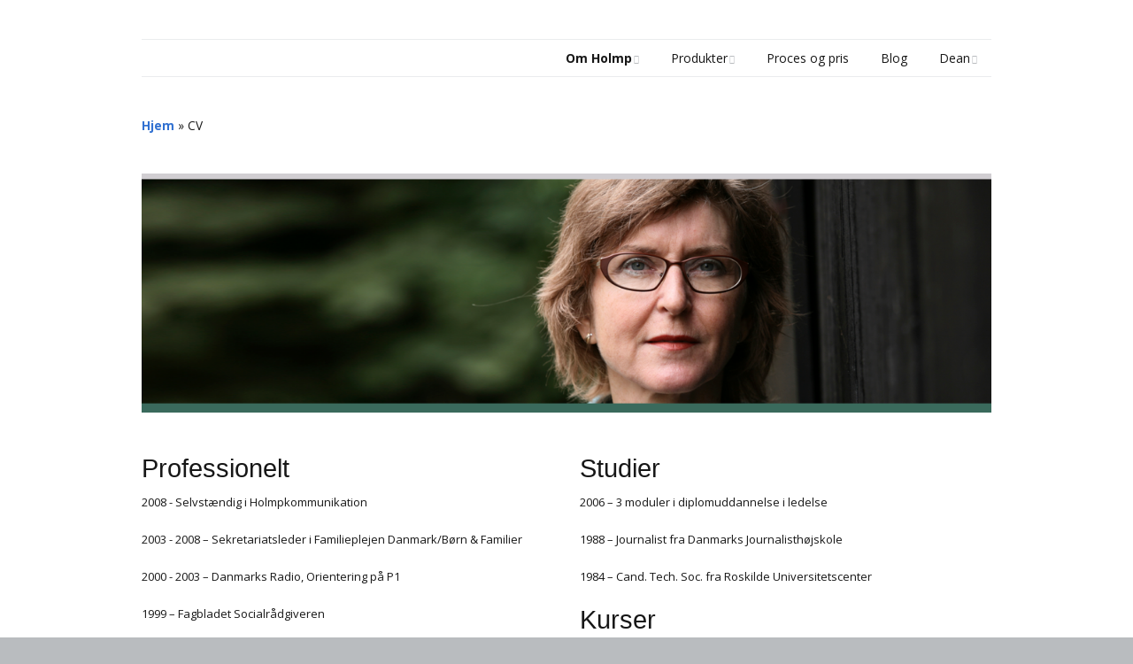

--- FILE ---
content_type: text/html; charset=UTF-8
request_url: https://holmpkommunikation.dk/cv/
body_size: 9256
content:
<!DOCTYPE html>
<!--[if lte IE 9]><html class="no-js IE9 IE" lang="da-DK"><![endif]-->
<!--[if gt IE 9]><!--><html class="no-js" lang="da-DK"><!--<![endif]-->
	<head>
				<meta charset="UTF-8" />
	<meta name='robots' content='index, follow, max-image-preview:large, max-snippet:-1, max-video-preview:-1' />
	<style>img:is([sizes="auto" i], [sizes^="auto," i]) { contain-intrinsic-size: 3000px 1500px }</style>
				<link rel="dns-prefetch" href="//fonts.googleapis.com" />
			<script type="text/javascript">
			/* <![CDATA[ */
			document.documentElement.className = document.documentElement.className.replace(new RegExp('(^|\\s)no-js(\\s|$)'), '$1js$2');
			/* ]]> */
		</script>
	
	<!-- This site is optimized with the Yoast SEO plugin v19.8 - https://yoast.com/wordpress/plugins/seo/ -->
	<title>CV - Holmpkommunikation</title>
	<link rel="canonical" href="https://holmpkommunikation.dk/cv/" />
	<meta property="og:locale" content="da_DK" />
	<meta property="og:type" content="article" />
	<meta property="og:title" content="CV - Holmpkommunikation" />
	<meta property="og:description" content="Professionelt2008 - Selvstændig i Holmpkommunikation2003 - 2008 – Sekretariatsleder i Familieplejen Danmark/Børn &amp; Familier2000 - 2003 – Danmarks Radio, Orientering på P11999 – Fagbladet Socialrådgiveren1999 – Red Barnet1994 – 1998 – Freelance Washington DC1994 – Morgenavisen Jyllands-Posten1989 – 1993 Ritzaus Bureau1988 – 1989 – Danmarks Radio  Studier 2006 – 3 moduler i diplomuddannelse i ledelse &hellip;" />
	<meta property="og:url" content="https://holmpkommunikation.dk/cv/" />
	<meta property="og:site_name" content="Holmpkommunikation" />
	<meta property="article:modified_time" content="2019-01-23T12:58:26+00:00" />
	<meta name="twitter:card" content="summary_large_image" />
	<meta name="twitter:label1" content="Estimeret læsetid" />
	<meta name="twitter:data1" content="1 minut" />
	<script type="application/ld+json" class="yoast-schema-graph">{"@context":"https://schema.org","@graph":[{"@type":"WebPage","@id":"https://holmpkommunikation.dk/cv/","url":"https://holmpkommunikation.dk/cv/","name":"CV - Holmpkommunikation","isPartOf":{"@id":"https://holmpkommunikation.dk/#website"},"datePublished":"2015-09-07T09:37:51+00:00","dateModified":"2019-01-23T12:58:26+00:00","breadcrumb":{"@id":"https://holmpkommunikation.dk/cv/#breadcrumb"},"inLanguage":"da-DK","potentialAction":[{"@type":"ReadAction","target":["https://holmpkommunikation.dk/cv/"]}]},{"@type":"BreadcrumbList","@id":"https://holmpkommunikation.dk/cv/#breadcrumb","itemListElement":[{"@type":"ListItem","position":1,"name":"Hjem","item":"https://holmpkommunikation.dk/"},{"@type":"ListItem","position":2,"name":"CV"}]},{"@type":"WebSite","@id":"https://holmpkommunikation.dk/#website","url":"https://holmpkommunikation.dk/","name":"Holmpkommunikation","description":"Autoritet i processen - glæde ved resultatet","potentialAction":[{"@type":"SearchAction","target":{"@type":"EntryPoint","urlTemplate":"https://holmpkommunikation.dk/?s={search_term_string}"},"query-input":"required name=search_term_string"}],"inLanguage":"da-DK"}]}</script>
	<!-- / Yoast SEO plugin. -->


<link rel="alternate" type="application/rss+xml" title="Holmpkommunikation &raquo; Feed" href="https://holmpkommunikation.dk/feed/" />
<link rel="alternate" type="application/rss+xml" title="Holmpkommunikation &raquo;-kommentar-feed" href="https://holmpkommunikation.dk/comments/feed/" />
		<!-- This site uses the Google Analytics by MonsterInsights plugin v9.9.0 - Using Analytics tracking - https://www.monsterinsights.com/ -->
		<!-- Note: MonsterInsights is not currently configured on this site. The site owner needs to authenticate with Google Analytics in the MonsterInsights settings panel. -->
					<!-- No tracking code set -->
				<!-- / Google Analytics by MonsterInsights -->
		<script type="text/javascript">
/* <![CDATA[ */
window._wpemojiSettings = {"baseUrl":"https:\/\/s.w.org\/images\/core\/emoji\/16.0.1\/72x72\/","ext":".png","svgUrl":"https:\/\/s.w.org\/images\/core\/emoji\/16.0.1\/svg\/","svgExt":".svg","source":{"concatemoji":"https:\/\/holmpkommunikation.dk\/wp-includes\/js\/wp-emoji-release.min.js?ver=6.8.3"}};
/*! This file is auto-generated */
!function(s,n){var o,i,e;function c(e){try{var t={supportTests:e,timestamp:(new Date).valueOf()};sessionStorage.setItem(o,JSON.stringify(t))}catch(e){}}function p(e,t,n){e.clearRect(0,0,e.canvas.width,e.canvas.height),e.fillText(t,0,0);var t=new Uint32Array(e.getImageData(0,0,e.canvas.width,e.canvas.height).data),a=(e.clearRect(0,0,e.canvas.width,e.canvas.height),e.fillText(n,0,0),new Uint32Array(e.getImageData(0,0,e.canvas.width,e.canvas.height).data));return t.every(function(e,t){return e===a[t]})}function u(e,t){e.clearRect(0,0,e.canvas.width,e.canvas.height),e.fillText(t,0,0);for(var n=e.getImageData(16,16,1,1),a=0;a<n.data.length;a++)if(0!==n.data[a])return!1;return!0}function f(e,t,n,a){switch(t){case"flag":return n(e,"\ud83c\udff3\ufe0f\u200d\u26a7\ufe0f","\ud83c\udff3\ufe0f\u200b\u26a7\ufe0f")?!1:!n(e,"\ud83c\udde8\ud83c\uddf6","\ud83c\udde8\u200b\ud83c\uddf6")&&!n(e,"\ud83c\udff4\udb40\udc67\udb40\udc62\udb40\udc65\udb40\udc6e\udb40\udc67\udb40\udc7f","\ud83c\udff4\u200b\udb40\udc67\u200b\udb40\udc62\u200b\udb40\udc65\u200b\udb40\udc6e\u200b\udb40\udc67\u200b\udb40\udc7f");case"emoji":return!a(e,"\ud83e\udedf")}return!1}function g(e,t,n,a){var r="undefined"!=typeof WorkerGlobalScope&&self instanceof WorkerGlobalScope?new OffscreenCanvas(300,150):s.createElement("canvas"),o=r.getContext("2d",{willReadFrequently:!0}),i=(o.textBaseline="top",o.font="600 32px Arial",{});return e.forEach(function(e){i[e]=t(o,e,n,a)}),i}function t(e){var t=s.createElement("script");t.src=e,t.defer=!0,s.head.appendChild(t)}"undefined"!=typeof Promise&&(o="wpEmojiSettingsSupports",i=["flag","emoji"],n.supports={everything:!0,everythingExceptFlag:!0},e=new Promise(function(e){s.addEventListener("DOMContentLoaded",e,{once:!0})}),new Promise(function(t){var n=function(){try{var e=JSON.parse(sessionStorage.getItem(o));if("object"==typeof e&&"number"==typeof e.timestamp&&(new Date).valueOf()<e.timestamp+604800&&"object"==typeof e.supportTests)return e.supportTests}catch(e){}return null}();if(!n){if("undefined"!=typeof Worker&&"undefined"!=typeof OffscreenCanvas&&"undefined"!=typeof URL&&URL.createObjectURL&&"undefined"!=typeof Blob)try{var e="postMessage("+g.toString()+"("+[JSON.stringify(i),f.toString(),p.toString(),u.toString()].join(",")+"));",a=new Blob([e],{type:"text/javascript"}),r=new Worker(URL.createObjectURL(a),{name:"wpTestEmojiSupports"});return void(r.onmessage=function(e){c(n=e.data),r.terminate(),t(n)})}catch(e){}c(n=g(i,f,p,u))}t(n)}).then(function(e){for(var t in e)n.supports[t]=e[t],n.supports.everything=n.supports.everything&&n.supports[t],"flag"!==t&&(n.supports.everythingExceptFlag=n.supports.everythingExceptFlag&&n.supports[t]);n.supports.everythingExceptFlag=n.supports.everythingExceptFlag&&!n.supports.flag,n.DOMReady=!1,n.readyCallback=function(){n.DOMReady=!0}}).then(function(){return e}).then(function(){var e;n.supports.everything||(n.readyCallback(),(e=n.source||{}).concatemoji?t(e.concatemoji):e.wpemoji&&e.twemoji&&(t(e.twemoji),t(e.wpemoji)))}))}((window,document),window._wpemojiSettings);
/* ]]> */
</script>
<style id='wp-emoji-styles-inline-css' type='text/css'>

	img.wp-smiley, img.emoji {
		display: inline !important;
		border: none !important;
		box-shadow: none !important;
		height: 1em !important;
		width: 1em !important;
		margin: 0 0.07em !important;
		vertical-align: -0.1em !important;
		background: none !important;
		padding: 0 !important;
	}
</style>
<link rel='stylesheet' id='wp-block-library-css' href='https://holmpkommunikation.dk/wp-includes/css/dist/block-library/style.min.css?ver=6.8.3' type='text/css' media='all' />
<style id='classic-theme-styles-inline-css' type='text/css'>
/*! This file is auto-generated */
.wp-block-button__link{color:#fff;background-color:#32373c;border-radius:9999px;box-shadow:none;text-decoration:none;padding:calc(.667em + 2px) calc(1.333em + 2px);font-size:1.125em}.wp-block-file__button{background:#32373c;color:#fff;text-decoration:none}
</style>
<style id='global-styles-inline-css' type='text/css'>
:root{--wp--preset--aspect-ratio--square: 1;--wp--preset--aspect-ratio--4-3: 4/3;--wp--preset--aspect-ratio--3-4: 3/4;--wp--preset--aspect-ratio--3-2: 3/2;--wp--preset--aspect-ratio--2-3: 2/3;--wp--preset--aspect-ratio--16-9: 16/9;--wp--preset--aspect-ratio--9-16: 9/16;--wp--preset--color--black: #000000;--wp--preset--color--cyan-bluish-gray: #abb8c3;--wp--preset--color--white: #ffffff;--wp--preset--color--pale-pink: #f78da7;--wp--preset--color--vivid-red: #cf2e2e;--wp--preset--color--luminous-vivid-orange: #ff6900;--wp--preset--color--luminous-vivid-amber: #fcb900;--wp--preset--color--light-green-cyan: #7bdcb5;--wp--preset--color--vivid-green-cyan: #00d084;--wp--preset--color--pale-cyan-blue: #8ed1fc;--wp--preset--color--vivid-cyan-blue: #0693e3;--wp--preset--color--vivid-purple: #9b51e0;--wp--preset--gradient--vivid-cyan-blue-to-vivid-purple: linear-gradient(135deg,rgba(6,147,227,1) 0%,rgb(155,81,224) 100%);--wp--preset--gradient--light-green-cyan-to-vivid-green-cyan: linear-gradient(135deg,rgb(122,220,180) 0%,rgb(0,208,130) 100%);--wp--preset--gradient--luminous-vivid-amber-to-luminous-vivid-orange: linear-gradient(135deg,rgba(252,185,0,1) 0%,rgba(255,105,0,1) 100%);--wp--preset--gradient--luminous-vivid-orange-to-vivid-red: linear-gradient(135deg,rgba(255,105,0,1) 0%,rgb(207,46,46) 100%);--wp--preset--gradient--very-light-gray-to-cyan-bluish-gray: linear-gradient(135deg,rgb(238,238,238) 0%,rgb(169,184,195) 100%);--wp--preset--gradient--cool-to-warm-spectrum: linear-gradient(135deg,rgb(74,234,220) 0%,rgb(151,120,209) 20%,rgb(207,42,186) 40%,rgb(238,44,130) 60%,rgb(251,105,98) 80%,rgb(254,248,76) 100%);--wp--preset--gradient--blush-light-purple: linear-gradient(135deg,rgb(255,206,236) 0%,rgb(152,150,240) 100%);--wp--preset--gradient--blush-bordeaux: linear-gradient(135deg,rgb(254,205,165) 0%,rgb(254,45,45) 50%,rgb(107,0,62) 100%);--wp--preset--gradient--luminous-dusk: linear-gradient(135deg,rgb(255,203,112) 0%,rgb(199,81,192) 50%,rgb(65,88,208) 100%);--wp--preset--gradient--pale-ocean: linear-gradient(135deg,rgb(255,245,203) 0%,rgb(182,227,212) 50%,rgb(51,167,181) 100%);--wp--preset--gradient--electric-grass: linear-gradient(135deg,rgb(202,248,128) 0%,rgb(113,206,126) 100%);--wp--preset--gradient--midnight: linear-gradient(135deg,rgb(2,3,129) 0%,rgb(40,116,252) 100%);--wp--preset--font-size--small: 13px;--wp--preset--font-size--medium: 20px;--wp--preset--font-size--large: 36px;--wp--preset--font-size--x-large: 42px;--wp--preset--spacing--20: 0.44rem;--wp--preset--spacing--30: 0.67rem;--wp--preset--spacing--40: 1rem;--wp--preset--spacing--50: 1.5rem;--wp--preset--spacing--60: 2.25rem;--wp--preset--spacing--70: 3.38rem;--wp--preset--spacing--80: 5.06rem;--wp--preset--shadow--natural: 6px 6px 9px rgba(0, 0, 0, 0.2);--wp--preset--shadow--deep: 12px 12px 50px rgba(0, 0, 0, 0.4);--wp--preset--shadow--sharp: 6px 6px 0px rgba(0, 0, 0, 0.2);--wp--preset--shadow--outlined: 6px 6px 0px -3px rgba(255, 255, 255, 1), 6px 6px rgba(0, 0, 0, 1);--wp--preset--shadow--crisp: 6px 6px 0px rgba(0, 0, 0, 1);}:where(.is-layout-flex){gap: 0.5em;}:where(.is-layout-grid){gap: 0.5em;}body .is-layout-flex{display: flex;}.is-layout-flex{flex-wrap: wrap;align-items: center;}.is-layout-flex > :is(*, div){margin: 0;}body .is-layout-grid{display: grid;}.is-layout-grid > :is(*, div){margin: 0;}:where(.wp-block-columns.is-layout-flex){gap: 2em;}:where(.wp-block-columns.is-layout-grid){gap: 2em;}:where(.wp-block-post-template.is-layout-flex){gap: 1.25em;}:where(.wp-block-post-template.is-layout-grid){gap: 1.25em;}.has-black-color{color: var(--wp--preset--color--black) !important;}.has-cyan-bluish-gray-color{color: var(--wp--preset--color--cyan-bluish-gray) !important;}.has-white-color{color: var(--wp--preset--color--white) !important;}.has-pale-pink-color{color: var(--wp--preset--color--pale-pink) !important;}.has-vivid-red-color{color: var(--wp--preset--color--vivid-red) !important;}.has-luminous-vivid-orange-color{color: var(--wp--preset--color--luminous-vivid-orange) !important;}.has-luminous-vivid-amber-color{color: var(--wp--preset--color--luminous-vivid-amber) !important;}.has-light-green-cyan-color{color: var(--wp--preset--color--light-green-cyan) !important;}.has-vivid-green-cyan-color{color: var(--wp--preset--color--vivid-green-cyan) !important;}.has-pale-cyan-blue-color{color: var(--wp--preset--color--pale-cyan-blue) !important;}.has-vivid-cyan-blue-color{color: var(--wp--preset--color--vivid-cyan-blue) !important;}.has-vivid-purple-color{color: var(--wp--preset--color--vivid-purple) !important;}.has-black-background-color{background-color: var(--wp--preset--color--black) !important;}.has-cyan-bluish-gray-background-color{background-color: var(--wp--preset--color--cyan-bluish-gray) !important;}.has-white-background-color{background-color: var(--wp--preset--color--white) !important;}.has-pale-pink-background-color{background-color: var(--wp--preset--color--pale-pink) !important;}.has-vivid-red-background-color{background-color: var(--wp--preset--color--vivid-red) !important;}.has-luminous-vivid-orange-background-color{background-color: var(--wp--preset--color--luminous-vivid-orange) !important;}.has-luminous-vivid-amber-background-color{background-color: var(--wp--preset--color--luminous-vivid-amber) !important;}.has-light-green-cyan-background-color{background-color: var(--wp--preset--color--light-green-cyan) !important;}.has-vivid-green-cyan-background-color{background-color: var(--wp--preset--color--vivid-green-cyan) !important;}.has-pale-cyan-blue-background-color{background-color: var(--wp--preset--color--pale-cyan-blue) !important;}.has-vivid-cyan-blue-background-color{background-color: var(--wp--preset--color--vivid-cyan-blue) !important;}.has-vivid-purple-background-color{background-color: var(--wp--preset--color--vivid-purple) !important;}.has-black-border-color{border-color: var(--wp--preset--color--black) !important;}.has-cyan-bluish-gray-border-color{border-color: var(--wp--preset--color--cyan-bluish-gray) !important;}.has-white-border-color{border-color: var(--wp--preset--color--white) !important;}.has-pale-pink-border-color{border-color: var(--wp--preset--color--pale-pink) !important;}.has-vivid-red-border-color{border-color: var(--wp--preset--color--vivid-red) !important;}.has-luminous-vivid-orange-border-color{border-color: var(--wp--preset--color--luminous-vivid-orange) !important;}.has-luminous-vivid-amber-border-color{border-color: var(--wp--preset--color--luminous-vivid-amber) !important;}.has-light-green-cyan-border-color{border-color: var(--wp--preset--color--light-green-cyan) !important;}.has-vivid-green-cyan-border-color{border-color: var(--wp--preset--color--vivid-green-cyan) !important;}.has-pale-cyan-blue-border-color{border-color: var(--wp--preset--color--pale-cyan-blue) !important;}.has-vivid-cyan-blue-border-color{border-color: var(--wp--preset--color--vivid-cyan-blue) !important;}.has-vivid-purple-border-color{border-color: var(--wp--preset--color--vivid-purple) !important;}.has-vivid-cyan-blue-to-vivid-purple-gradient-background{background: var(--wp--preset--gradient--vivid-cyan-blue-to-vivid-purple) !important;}.has-light-green-cyan-to-vivid-green-cyan-gradient-background{background: var(--wp--preset--gradient--light-green-cyan-to-vivid-green-cyan) !important;}.has-luminous-vivid-amber-to-luminous-vivid-orange-gradient-background{background: var(--wp--preset--gradient--luminous-vivid-amber-to-luminous-vivid-orange) !important;}.has-luminous-vivid-orange-to-vivid-red-gradient-background{background: var(--wp--preset--gradient--luminous-vivid-orange-to-vivid-red) !important;}.has-very-light-gray-to-cyan-bluish-gray-gradient-background{background: var(--wp--preset--gradient--very-light-gray-to-cyan-bluish-gray) !important;}.has-cool-to-warm-spectrum-gradient-background{background: var(--wp--preset--gradient--cool-to-warm-spectrum) !important;}.has-blush-light-purple-gradient-background{background: var(--wp--preset--gradient--blush-light-purple) !important;}.has-blush-bordeaux-gradient-background{background: var(--wp--preset--gradient--blush-bordeaux) !important;}.has-luminous-dusk-gradient-background{background: var(--wp--preset--gradient--luminous-dusk) !important;}.has-pale-ocean-gradient-background{background: var(--wp--preset--gradient--pale-ocean) !important;}.has-electric-grass-gradient-background{background: var(--wp--preset--gradient--electric-grass) !important;}.has-midnight-gradient-background{background: var(--wp--preset--gradient--midnight) !important;}.has-small-font-size{font-size: var(--wp--preset--font-size--small) !important;}.has-medium-font-size{font-size: var(--wp--preset--font-size--medium) !important;}.has-large-font-size{font-size: var(--wp--preset--font-size--large) !important;}.has-x-large-font-size{font-size: var(--wp--preset--font-size--x-large) !important;}
:where(.wp-block-post-template.is-layout-flex){gap: 1.25em;}:where(.wp-block-post-template.is-layout-grid){gap: 1.25em;}
:where(.wp-block-columns.is-layout-flex){gap: 2em;}:where(.wp-block-columns.is-layout-grid){gap: 2em;}
:root :where(.wp-block-pullquote){font-size: 1.5em;line-height: 1.6;}
</style>
<link rel='stylesheet' id='collapscore-css-css' href='https://usercontent.one/wp/holmpkommunikation.dk/wp-content/plugins/jquery-collapse-o-matic/css/core_style.css?ver=1.0' type='text/css' media='all' />
<link rel='stylesheet' id='collapseomatic-css-css' href='https://usercontent.one/wp/holmpkommunikation.dk/wp-content/plugins/jquery-collapse-o-matic/css/light_style.css?ver=1.6' type='text/css' media='all' />
<link rel='stylesheet' id='siteorigin-panels-front-css' href='https://usercontent.one/wp/holmpkommunikation.dk/wp-content/plugins/siteorigin-panels/css/front-flex.min.css?ver=2.17.0' type='text/css' media='all' />
<link rel='stylesheet' id='sow-image-default-d6014b76747a-120-css' href='https://usercontent.one/wp/holmpkommunikation.dk/wp-content/uploads/siteorigin-widgets/sow-image-default-d6014b76747a-120.css?ver=6.8.3' type='text/css' media='all' />
<link rel='stylesheet' id='make-google-font-css' href='//fonts.googleapis.com/css?family=Open+Sans%3Aregular%2Citalic%2C700%7CAbel%3Aregular&#038;ver=1.10.8#038;subset=latin' type='text/css' media='all' />
<link rel='stylesheet' id='font-awesome-css' href='https://usercontent.one/wp/holmpkommunikation.dk/wp-content/themes/make/css/libs/font-awesome/css/font-awesome.min.css?ver=5.15.2' type='text/css' media='all' />
<link rel='stylesheet' id='make-main-css' href='https://usercontent.one/wp/holmpkommunikation.dk/wp-content/themes/make-child-01/style.css?ver=1.10.8' type='text/css' media='all' />
<link rel='stylesheet' id='make-print-css' href='https://usercontent.one/wp/holmpkommunikation.dk/wp-content/themes/make/css/print.css?ver=1.10.8' type='text/css' media='print' />
<script type="text/javascript" src="https://holmpkommunikation.dk/wp-includes/js/jquery/jquery.min.js?ver=3.7.1" id="jquery-core-js"></script>
<script type="text/javascript" src="https://holmpkommunikation.dk/wp-includes/js/jquery/jquery-migrate.min.js?ver=3.4.1" id="jquery-migrate-js"></script>
<link rel="https://api.w.org/" href="https://holmpkommunikation.dk/wp-json/" /><link rel="alternate" title="JSON" type="application/json" href="https://holmpkommunikation.dk/wp-json/wp/v2/pages/120" /><link rel="EditURI" type="application/rsd+xml" title="RSD" href="https://holmpkommunikation.dk/xmlrpc.php?rsd" />
<meta name="generator" content="WordPress 6.8.3" />
<link rel='shortlink' href='https://holmpkommunikation.dk/?p=120' />
<link rel="alternate" title="oEmbed (JSON)" type="application/json+oembed" href="https://holmpkommunikation.dk/wp-json/oembed/1.0/embed?url=https%3A%2F%2Fholmpkommunikation.dk%2Fcv%2F" />
<link rel="alternate" title="oEmbed (XML)" type="text/xml+oembed" href="https://holmpkommunikation.dk/wp-json/oembed/1.0/embed?url=https%3A%2F%2Fholmpkommunikation.dk%2Fcv%2F&#038;format=xml" />
<style>[class*=" icon-oc-"],[class^=icon-oc-]{speak:none;font-style:normal;font-weight:400;font-variant:normal;text-transform:none;line-height:1;-webkit-font-smoothing:antialiased;-moz-osx-font-smoothing:grayscale}.icon-oc-one-com-white-32px-fill:before{content:"901"}.icon-oc-one-com:before{content:"900"}#one-com-icon,.toplevel_page_onecom-wp .wp-menu-image{speak:none;display:flex;align-items:center;justify-content:center;text-transform:none;line-height:1;-webkit-font-smoothing:antialiased;-moz-osx-font-smoothing:grayscale}.onecom-wp-admin-bar-item>a,.toplevel_page_onecom-wp>.wp-menu-name{font-size:16px;font-weight:400;line-height:1}.toplevel_page_onecom-wp>.wp-menu-name img{width:69px;height:9px;}.wp-submenu-wrap.wp-submenu>.wp-submenu-head>img{width:88px;height:auto}.onecom-wp-admin-bar-item>a img{height:7px!important}.onecom-wp-admin-bar-item>a img,.toplevel_page_onecom-wp>.wp-menu-name img{opacity:.8}.onecom-wp-admin-bar-item.hover>a img,.toplevel_page_onecom-wp.wp-has-current-submenu>.wp-menu-name img,li.opensub>a.toplevel_page_onecom-wp>.wp-menu-name img{opacity:1}#one-com-icon:before,.onecom-wp-admin-bar-item>a:before,.toplevel_page_onecom-wp>.wp-menu-image:before{content:'';position:static!important;background-color:rgba(240,245,250,.4);border-radius:102px;width:18px;height:18px;padding:0!important}.onecom-wp-admin-bar-item>a:before{width:14px;height:14px}.onecom-wp-admin-bar-item.hover>a:before,.toplevel_page_onecom-wp.opensub>a>.wp-menu-image:before,.toplevel_page_onecom-wp.wp-has-current-submenu>.wp-menu-image:before{background-color:#76b82a}.onecom-wp-admin-bar-item>a{display:inline-flex!important;align-items:center;justify-content:center}#one-com-logo-wrapper{font-size:4em}#one-com-icon{vertical-align:middle}.imagify-welcome{display:none !important;}</style>		<meta name="viewport" content="width=device-width, initial-scale=1" />
	
<!-- Begin Make Inline CSS -->
<style type="text/css">
h1:not(.site-title),.font-header,.entry-title{font-size:29px;font-size:2.9rem;}h2{font-size:20px;font-size:2rem;font-weight:normal;}.site-title,.site-title a,.font-site-title{font-family:"Abel","Helvetica Neue",Helvetica,Arial,sans-serif;}.header-bar,.header-text,.header-bar .search-form input,.header-bar .menu a,.header-navigation .mobile-menu ul.menu li a{font-family:"Helvetica Neue",Helvetica,Arial,sans-serif;}.footer-social-links{font-size:39px;font-size:3.9rem;}.site-content{padding-bottom:0;}.custom-logo{background-image:url("https://usercontent.one/wp/holmpkommunikation.dk/wp-content/uploads/2015/10/Holm-P-Logo-RGB-72dpi-450px-kopi-1.png");width:450px;}.custom-logo a{padding-bottom:14%;}
@media screen and (min-width: 800px){.has-left-sidebar.has-right-sidebar .entry-title{font-size:15px;font-size:1.5rem;}}
@media screen and (min-width: 1100px){.footer-social-links{font-size:33px;font-size:3.3rem;}}
</style>
<!-- End Make Inline CSS -->
                <style type="text/css" media="all"
                       id="siteorigin-panels-layouts-head">/* Layout 120 */ #pgc-120-0-0 { width:100%;width:calc(100% - ( 0 * 30px ) ) } #pg-120-0 , #pl-120 .so-panel { margin-bottom:30px } #pgc-120-1-0 , #pgc-120-1-1 { width:50%;width:calc(50% - ( 0.5 * 30px ) ) } #pl-120 .so-panel:last-of-type { margin-bottom:0px } @media (max-width:780px){ #pg-120-0.panel-no-style, #pg-120-0.panel-has-style > .panel-row-style, #pg-120-0 , #pg-120-1.panel-no-style, #pg-120-1.panel-has-style > .panel-row-style, #pg-120-1 { -webkit-flex-direction:column;-ms-flex-direction:column;flex-direction:column } #pg-120-0 > .panel-grid-cell , #pg-120-0 > .panel-row-style > .panel-grid-cell , #pg-120-1 > .panel-grid-cell , #pg-120-1 > .panel-row-style > .panel-grid-cell { width:100%;margin-right:0 } #pgc-120-1-0 { margin-bottom:30px } #pl-120 .panel-grid-cell { padding:0 } #pl-120 .panel-grid .panel-grid-cell-empty { display:none } #pl-120 .panel-grid .panel-grid-cell-mobile-last { margin-bottom:0px }  } </style>	<!-- Fonts Plugin CSS - https://fontsplugin.com/ -->
	<style>
			</style>
	<!-- Fonts Plugin CSS -->
		</head>

	<body data-rsssl=1 class="wp-singular page-template-default page page-id-120 wp-theme-make wp-child-theme-make-child-01 siteorigin-panels siteorigin-panels-before-js view-page full-width branding-right no-sidebar">
		<div id="site-wrapper" class="site-wrapper">

			
<header id="site-header" class="site-header header-layout-3 no-site-title no-site-tagline" role="banner">
		<div class="site-header-main">
		<div class="container">
			<div class="site-branding">
												<h1 class="site-title screen-reader-text">
					<a href="https://holmpkommunikation.dk/" rel="home">Holmpkommunikation</a>
				</h1>
												<span class="site-description screen-reader-text">
					Autoritet i processen &#8211; glæde ved resultatet				</span>
							</div>

			
			
<nav id="site-navigation" class="site-navigation" role="navigation">
			<button class="menu-toggle">Menu</button>
		<div class=" mobile-menu"><ul id="menu-menu" class="menu"><li id="menu-item-19" class="menu-item menu-item-type-post_type menu-item-object-page current-menu-ancestor current-menu-parent current_page_parent current_page_ancestor menu-item-has-children menu-item-19"><a href="https://holmpkommunikation.dk/om-holmpkommunikation/">Om Holmp</a>
<ul class="sub-menu">
	<li id="menu-item-230" class="menu-item menu-item-type-post_type menu-item-object-page menu-item-230"><a href="https://holmpkommunikation.dk/om-holmpkommunikation/historien-om-holmpkommunikation/">Historien</a></li>
	<li id="menu-item-59" class="menu-item menu-item-type-post_type menu-item-object-page menu-item-59"><a href="https://holmpkommunikation.dk/kunderne/">Kunderne</a></li>
	<li id="menu-item-122" class="menu-item menu-item-type-post_type menu-item-object-page current-menu-item page_item page-item-120 current_page_item menu-item-122"><a href="https://holmpkommunikation.dk/cv/" aria-current="page">CV</a></li>
	<li id="menu-item-373" class="menu-item menu-item-type-post_type menu-item-object-page menu-item-373"><a href="https://holmpkommunikation.dk/kontakt/">Kontakt</a></li>
	<li id="menu-item-649" class="menu-item menu-item-type-post_type menu-item-object-page menu-item-649"><a href="https://holmpkommunikation.dk/om-holmpkommunikation/privatlivspolitik/">Privatlivspolitik</a></li>
</ul>
</li>
<li id="menu-item-18" class="menu-item menu-item-type-post_type menu-item-object-page menu-item-has-children menu-item-18"><a href="https://holmpkommunikation.dk/mine-produkter/">Produkter</a>
<ul class="sub-menu">
	<li id="menu-item-182" class="menu-item menu-item-type-post_type menu-item-object-page menu-item-182"><a href="https://holmpkommunikation.dk/hjemmeside/">Hjemmeside</a></li>
	<li id="menu-item-185" class="menu-item menu-item-type-post_type menu-item-object-page menu-item-185"><a href="https://holmpkommunikation.dk/publikationer/">Publikation</a></li>
	<li id="menu-item-188" class="menu-item menu-item-type-post_type menu-item-object-page menu-item-188"><a href="https://holmpkommunikation.dk/video/">Video</a></li>
	<li id="menu-item-191" class="menu-item menu-item-type-post_type menu-item-object-page menu-item-191"><a href="https://holmpkommunikation.dk/kom-i-medierne/">Kom i medierne</a></li>
	<li id="menu-item-194" class="menu-item menu-item-type-post_type menu-item-object-page menu-item-194"><a href="https://holmpkommunikation.dk/artikler/">Artikler</a></li>
</ul>
</li>
<li id="menu-item-48" class="menu-item menu-item-type-post_type menu-item-object-page menu-item-48"><a href="https://holmpkommunikation.dk/proces-og-pris/">Proces og pris</a></li>
<li id="menu-item-17" class="menu-item menu-item-type-post_type menu-item-object-page menu-item-17"><a href="https://holmpkommunikation.dk/min-blog/">Blog</a></li>
<li id="menu-item-545" class="menu-item menu-item-type-post_type menu-item-object-page menu-item-has-children menu-item-545"><a href="https://holmpkommunikation.dk/dean/">Dean</a>
<ul class="sub-menu">
	<li id="menu-item-851" class="menu-item menu-item-type-post_type menu-item-object-page menu-item-851"><a href="https://holmpkommunikation.dk/dean-2/">Dean bog</a></li>
	<li id="menu-item-872" class="menu-item menu-item-type-post_type menu-item-object-page menu-item-872"><a href="https://holmpkommunikation.dk/socialraadgivere-socialpaedagoger-psykologer-organisationer-book-foredrag/">Foredrag</a></li>
</ul>
</li>
</ul></div></nav>		</div>
	</div>
</header>
			<div id="site-content" class="site-content">
				<div class="container">

<main id="site-main" class="site-main" role="main">

			
<article id="post-120" class="post-120 page type-page status-publish hentry">
		<header class="entry-header">
		<p class="yoast-seo-breadcrumb"><span><span><a href="https://holmpkommunikation.dk/">Hjem</a> &raquo; <span class="breadcrumb_last" aria-current="page">CV</span></span></span></p><div class="entry-meta">

</div>
<div class="entry-meta">
</div>	</header>
	
	<div class="entry-content">
				<div id="pl-120"  class="panel-layout" ><div id="pg-120-0"  class="panel-grid panel-no-style" ><div id="pgc-120-0-0"  class="panel-grid-cell" ><div id="panel-120-0-0-0" class="so-panel widget widget_sow-image panel-first-child panel-last-child" data-index="0" ><div
			
			class="so-widget-sow-image so-widget-sow-image-default-d6014b76747a-120"
			
		>

<div class="sow-image-container">
		<img fetchpriority="high" decoding="async" src="https://usercontent.one/wp/holmpkommunikation.dk/wp-content/uploads/2015/09/Om-Holmp-bærende-med-hage1.png" width="1200" height="337" srcset="https://usercontent.one/wp/holmpkommunikation.dk/wp-content/uploads/2015/09/Om-Holmp-bærende-med-hage1.png 1200w, https://usercontent.one/wp/holmpkommunikation.dk/wp-content/uploads/2015/09/Om-Holmp-bærende-med-hage1-300x84.png 300w, https://usercontent.one/wp/holmpkommunikation.dk/wp-content/uploads/2015/09/Om-Holmp-bærende-med-hage1-1024x288.png 1024w" sizes="(max-width: 1200px) 100vw, 1200px" title="Kirsten Holm-Petersen" alt="Kirsten Holm-Petersen" 		class="so-widget-image"/>
	</div>

</div></div></div></div><div id="pg-120-1"  class="panel-grid panel-no-style" ><div id="pgc-120-1-0"  class="panel-grid-cell" ><div id="panel-120-1-0-0" class="so-panel widget widget_black-studio-tinymce widget_black_studio_tinymce panel-first-child panel-last-child" data-index="1" ><div class="textwidget"><h1>Professionelt</h1>
<p>2008 - Selvstændig i Holmpkommunikation</p>
<p>2003 - 2008 – Sekretariatsleder i Familieplejen Danmark/Børn &amp; Familier</p>
<p>2000 - 2003 – Danmarks Radio, Orientering på P1</p>
<p>1999 – Fagbladet Socialrådgiveren</p>
<p>1999 – Red Barnet</p>
<p>1994 – 1998 – Freelance Washington DC</p>
<p>1994 – Morgenavisen Jyllands-Posten</p>
<p>1989 – 1993 Ritzaus Bureau</p>
<p>1988 – 1989 – Danmarks Radio</p>
<p> </p>
</div></div></div><div id="pgc-120-1-1"  class="panel-grid-cell" ><div id="panel-120-1-1-0" class="so-panel widget widget_black-studio-tinymce widget_black_studio_tinymce panel-first-child panel-last-child" data-index="2" ><div class="textwidget"><h1>Studier</h1>
<p>2006 – 3 moduler i diplomuddannelse i ledelse</p>
<p>1988 – Journalist fra Danmarks Journalisthøjskole</p>
<p>1984 – Cand. Tech. Soc. fra Roskilde Universitetscenter</p>
<h1>Kurser</h1>
<p>2014 – Update ”Alene med dit videokamera”</p>
<p>2005 – DJE ”Kommunikationsstrategi i praksis”</p>
<p>2000 – DR-kursus i coaching</p>
<h1>Bøger</h1>
<p>2018 - Forfatter til bogen <a href="https://holmpkommunikation.dk/dean/">"Dean - anbringelser, systemer og en helt særlig familie"</a> (Frydenlund)</p>
<p>2004 – Redaktør af bogen ”Anbragte børn” (Kroghs Forlag)</p>
<p>&nbsp;</p>
</div></div></div></div></div>		
	</div>

		<footer class="entry-footer">
		<div class="entry-meta">

</div>	</footer>
	</article>
		
	
</main>



				</div>
			</div>

			
<footer id="site-footer" class="site-footer footer-layout-2" role="contentinfo">
	<div class="container">
		
		
<div class="site-info">
		<div class="footer-text">
		Holmpkommunikation  |  Larslejsstræde 1, 1. sal, 1654 København K.  |  kirsten@holmpkommunikation.dk  |  33 34 63 19  |  41 15 22 35 	</div>
	
		<div class="footer-credit">
		Built with <a class="theme-name" href="https://thethemefoundry.com/make/" target="_blank">Make</a>. Your friendly WordPress page builder theme.	</div>
	</div>

				<div class="footer-social-links">
			<ul class="social-customizer social-links">
				<li class="make-social-icon">
					<a href="https://holmpkommunikation.dk/feed/">
						<i class="fa fa-fw fa-rss" aria-hidden="true"></i>
						<span class="screen-reader-text">RSS</span>
					</a>
				</li>
			</ul>
			</div>
		</div>
</footer>		</div>

		<script type="speculationrules">
{"prefetch":[{"source":"document","where":{"and":[{"href_matches":"\/*"},{"not":{"href_matches":["\/wp-*.php","\/wp-admin\/*","\/wp-content\/uploads\/*","\/wp-content\/*","\/wp-content\/plugins\/*","\/wp-content\/themes\/make-child-01\/*","\/wp-content\/themes\/make\/*","\/*\\?(.+)"]}},{"not":{"selector_matches":"a[rel~=\"nofollow\"]"}},{"not":{"selector_matches":".no-prefetch, .no-prefetch a"}}]},"eagerness":"conservative"}]}
</script>

<script type="text/javascript" id="collapseomatic-js-js-before">
/* <![CDATA[ */
const com_options = {"colomatduration":"fast","colomatslideEffect":"slideFade","colomatpauseInit":"","colomattouchstart":""}
/* ]]> */
</script>
<script type="text/javascript" src="https://usercontent.one/wp/holmpkommunikation.dk/wp-content/plugins/jquery-collapse-o-matic/js/collapse.js?ver=1.7.0" id="collapseomatic-js-js"></script>
<script type="text/javascript" id="make-frontend-js-extra">
/* <![CDATA[ */
var MakeFrontEnd = {"fitvids":{"selectors":""}};
/* ]]> */
</script>
<script type="text/javascript" src="https://usercontent.one/wp/holmpkommunikation.dk/wp-content/themes/make/js/frontend.js?ver=1.10.8" id="make-frontend-js"></script>
<script type="text/javascript" src="https://usercontent.one/wp/holmpkommunikation.dk/wp-content/themes/make/js/formatting/dynamic-stylesheet/dynamic-stylesheet.js?ver=1.10.8" id="make-dynamic-stylesheet-js"></script>
<script type="text/javascript">document.body.className = document.body.className.replace("siteorigin-panels-before-js","");</script><script id="ocvars">var ocSiteMeta = {plugins: {"a3e4aa5d9179da09d8af9b6802f861a8": 1,"2c9812363c3c947e61f043af3c9852d0": 1,"b904efd4c2b650207df23db3e5b40c86": 1,"a3fe9dc9824eccbd72b7e5263258ab2c": 1}}</script>

<!-- Powered by Orbisius Child Theme Creator | URL: https://orbisius.com/products/wordpress-plugins/orbisius-child-theme-creator/ -->


	</body>
</html>

--- FILE ---
content_type: text/css
request_url: https://usercontent.one/wp/holmpkommunikation.dk/wp-content/themes/make-child-01/style.css?ver=1.10.8
body_size: 216
content:
/*
Theme Name: Make Child 01
Theme URI: 
Description: Child 01 theme for the Make theme
Author: <a href="https://thethemefoundry.com">The Theme Foundry</a>
Author URI: 
Template: make
Version: 1.6.0
*/

/* Generated by Orbisius Child Theme Creator (http://club.orbisius.com/products/wordpress-plugins/orbisius-child-theme-creator/) on Mon, 15 Jun 2015 09:02:57 +0000 */ 

@import url('../make/style.css');
.site-footer .site-info, .site-footer .site-info a {
display:none;
}

